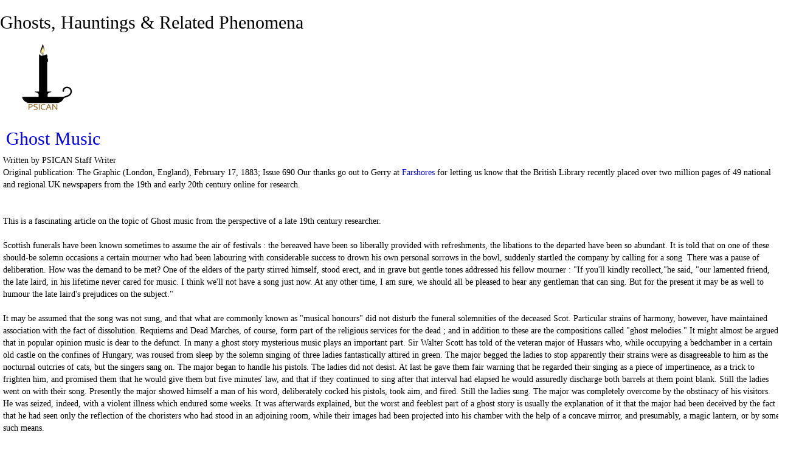

--- FILE ---
content_type: text/html; charset=utf-8
request_url: https://psican.org/index.php/ghosts-a-hauntings/244-ghost-music?tmpl=component&print=1
body_size: 19998
content:
<!DOCTYPE html>
<html dir="ltr" lang="en-gb">
<head>
 <script src="/templates/dd_appledesign_75/jquery.js"></script>
 <base href="https://psican.org/index.php/ghosts-a-hauntings/244-ghost-music" />
	<meta http-equiv="content-type" content="text/html; charset=utf-8" />
	<meta name="keywords" content="ghost, ghosts, hauntings, haunted, Canada, research, investigation, UFO, ufos, Canadian, group, organization, media, tv, psychic, phenomena, Ontario, Toronto, BC, Quebec, spirits, ghosts, children haunted, houses, demons, angels monsters, fear, clearing, cleansing, hunter, buster, scary, afraid, home, medium, psychic, psychics, sensitives, science, document, documentation, radio, EMF, detector, electro, magnetic, fields, history, folklore, myths, legends, orbs, mists, photos, debunked, photography, death, NDE, communication, spiritual, gift, crypto, hidden, animals, monster, unknown, Fortean, aliens, abduction, contact, experiencer, paranormal, psychometry, ESP, telepathy, PSI, remote viewing, IFO, hoax, hoaxers, Maritimes, New Brunswick, British Columbia, coast, London, England, Tube, subway, photo, pictures, images, sceptical, skeptic, USA, American, Zener, cards, poltergeist, Carolina, parapsychology, parapsychologist, Ontarian, Manitoba, Alberta, CSICOP, CSI, dogma, cults, Ottawa, Vancouver, Montreal, Nova Scotia, cats, dogs, pets, angels, demons, demonology, pets, afterlife, heaven, hell, religion, Exopolitics, Winnipeg, Calgary, Edmonton, monsters, hidden, animals, books, lakes, seas, Atlantic, Pacific, sasquatch, yeti, snowman, vampires, cults, Europe, blood, countess, royalty, hungarian, UFO, ufos, space, ships, discs, triangles, orb, report, sighting, events, remote, viewing, poltergeists, orbs, pictures, history, historical sites, museums, spooks, specters, equipment, necromancy, Hamilton, Ancaster, Niagara, Burlington, Brampton, King City, Markham, Newmarket, Windsor, Kingston, Belleville, Peterborough, Ottawa, teachers, teaching, schools, orbs, paranormal, parascience, Whitby, stories, Durham, Pickering, Ajax, Oshawa, Saskatchewan, Turtle, Bancroft, Uxbridge, Scarborough, Haliburton, Thunder Bay, Clayton, music" />
	<meta name="author" content="PSICAN Staff Writer" />
	<meta name="robots" content="noindex, nofollow" />
	<meta name="description" content="Research into music and ghosts" />
	<meta name="generator" content="Joomla! - Open Source Content Management" />
	<title>PSICAN - Paranormal Studies and Inquiry Canada - Ghost Music</title>
	<link href="/favicon.ico" rel="shortcut icon" type="image/vnd.microsoft.icon" />
	<link href="https://psican.org//plugins/content/bt_socialshare/assets/bt_socialshare.css" rel="stylesheet" type="text/css" />
	<script src="https://psican.org/plugins/content/bt_socialshare/assets/js/jquery-1.8.2.min.js" type="text/javascript"></script>
	<meta property="og:type" content="website" />
	<meta property="og:title" content="Ghost Music" />
	<meta property="og:url" content="https://psican.org/index.php/ghosts-a-hauntings/244-ghost-music" />
	<meta property="og:description" content="Original publication: The Graphic (London, England), February 17, 1883; Issue 690 Our thanks go out to Gerry at Farshores for letting us know that the British Library recently placed over two million pages of 49 national and regional UK newspapers from the 19th and early 20th century online for rese" />

 <link rel="stylesheet" href="/templates/system/css/system.css" />
 <link rel="stylesheet" href="/templates/system/css/general.css" />
   <link rel="stylesheet" href="/templates/dd_appledesign_75/css/print.css" />
  </head>
<body class="contentpane">
 <div id="system-message-container">
	</div>

 
<div class=" bd-blog ">
    
                <h2 class=" bd-container-15 bd-tagstyles">Ghosts, Hauntings &amp; Related Phenomena</h2>
        <div class=" bd-grid-5">
      <div class="container-fluid">
        <div class="separated-grid row">
            <div class="separated-item-30 col-md-24 ">
                
                <div class="bd-griditem-30">
            
        <article class=" bd-article-2 ">
            <div class=" bd-layoutcontainer-10">
    <div class="bd-container-inner">
        <div class="container-fluid">
            <div class="row
                
                
 bd-row-align-top
                
                ">
                <div class=" 
 col-md-1">
    <div class="bd-layoutcolumn-40"><div class="bd-vertical-align-wrapper"><img class="bd-imagestyles bd-imagelink-1   " src="https://psican.org/templates/dd_appledesign_75/images/designer/c554de0a5a95e71c0ef31dffa1af5b72_ktip.png"></div></div>
</div>
	
		<div class=" 
 col-md-23">
    <div class="bd-layoutcolumn-68"><div class="bd-vertical-align-wrapper">        
            <h2 class=" bd-postheader-2">
                <div class="bd-container-inner">
                    <a href="/index.php/ghosts-a-hauntings/244-ghost-music">Ghost Music</a>                </div>
            </h2>
        
    </div></div>
</div>
            </div>
        </div>
    </div>
</div>
	
		<div class=" bd-layoutbox-2 clearfix">
    <div class="bd-container-inner">
                    <div class=" bd-posticonauthor-3">
            <span class=" bd-icon-38"><span>Written by PSICAN Staff Writer</span></span>
        </div>
    	
			    </div>
</div>
	
		<div class=" bd-layoutbox-4 clearfix">
    <div class="bd-container-inner">
            	
		        
        <div class=" bd-postcontent-2 bd-tagstyles bd-custom-blockquotes bd-custom-bulletlist bd-custom-orderedlist bd-custom-table">
            <div class="bd-container-inner">
            <p>Original publication: The Graphic (London, England), February 17, 1883; Issue 690 Our thanks go out to Gerry at<a title="Farshores" href="http://farshores.org/" target="_blank"> Farshores</a> for letting us know that the British Library recently placed over two million pages of 49 national and regional UK newspapers from the 19th and early 20th century online for research.</p>
<p> </p>
<p>This is a fascinating article on the topic of Ghost music from the perspective of a late 19th century researcher.<br /><br />Scottish funerals have been known sometimes to assume the air of festivals : the bereaved have been so liberally provided with refreshments, the libations to the departed have been so abundant. It is told that on one of these should-be solemn occasions a certain mourner who had been labouring with considerable success to drown his own personal sorrows in the bowl, suddenly startled the company by calling for a song  There was a pause of deliberation. How was the demand to be met? One of the elders of the party stirred himself, stood erect, and in grave but gentle tones addressed his fellow mourner : "If you'll kindly recollect,"he said, "our lamented friend, the late laird, in his lifetime never cared for music. I think we'll not have a song just now. At any other time, I am sure, we should all be pleased to hear any gentleman that can sing. But for the present it may be as well to humour the late laird's prejudices on the subject."<br /><br />It may be assumed that the song was not sung, and that what are commonly known as "musical honours" did not disturb the funeral solemnities of the deceased Scot. Particular strains of harmony, however, have maintained association with the fact of dissolution. Requiems and Dead Marches, of course, form part of the religious services for the dead ; and in addition to these are the compositions called "ghost melodies." It might almost be argued that in popular opinion music is dear to the defunct. In many a ghost story mysterious music plays an important part. Sir Walter Scott has told of the veteran major of Hussars who, while occupying a bedchamber in a certain old castle on the confines of Hungary, was roused from sleep by the solemn singing of three ladies fantastically attired in green. The major begged the ladies to stop apparently their strains were as disagreeable to him as the nocturnal outcries of cats, but the singers sang on. The major began to handle his pistols. The ladies did not desist. At last he gave them fair warning that he regarded their singing as a piece of impertinence, as a trick to frighten him, and promised them that he would give them but five minutes' law, and that if they continued to sing after that interval had elapsed he would assuredly discharge both barrels at them point blank. Still the ladies went on with their song. Presently the major showed himself a man of his word, deliberately cocked his pistols, took aim, and fired. Still the ladies sung. The major was completely overcome by the obstinacy of his visitors. He was seized, indeed, with a violent illness which endured some weeks. It was afterwards explained, but the worst and feeblest part of a ghost story is usually the explanation of it that the major had been deceived by the fact that he had seen only the reflection of the choristers who had stood in an adjoining room, while their images had been projected into his chamber with the help of a concave mirror, and presumably, a magic lantern, or by some such means.<br /><br />The ghost of that Countess of Orlamunde " usually seen every seven years, preceded by the sound of a harp, on which instrument she had been a proficient," was perhaps a more impressive musical apparition. The countess was a German ghost Germany is the mother of many ghosts, and in her lifetime had borne two sons to a certain Margrave of Brandenburg who refused to make her his lawful wife, however. In revenge she had administered poison to her children, whereupon to punish her sins the Margrave had bricked her up alive in one of the vaults of the Castle ol Neuhaus, in Bohemia- This ghost who acquired that title of " the White Lady," which has been appropriated in what may be called an "untradesman-like " way by many other spectres did not confine itself to one particular spot, but haunted generally the castles and palaces belonging to the Royal family of Prussia. The countess was wont, however, to appear more frequently to children than adults, "as if," says a historian and an apologist, "the love she had denied her own offspring in life was now her torment, and she sought a reconciliation with childhood in general." Two young ladies attached to the Court of Prussia related that while occupied with their needlework, and conversing about the diversions of the Court, they suddenly heard the sound of a stringed instrument like a harp, proceeding, as it seemed, from behind the stove which occupied a corner of the room. One of the girls with a yard measure struck the spot whence the sound issued ; the music ceased, but the yard measure was wrested from her hand. Presently the music was repeated, however; a white figure issued from the neighbourhood of the stove and advanced into the room. The young lady, of course, screamed and fainted. She could hardly be expected to do otherwise in such circumstances. Upon other occasions the White Lady has been heard to speak, and in the Latin tongue, but whether she then played upon her harp by way of accompaniment to her locution has not been disclosed. It may be added that concerning the identity of this musical apparition much dispute has arisen. While some held the White Lady to be the Countess of Orlamunde, others maintain her to be a certain Princess Bertha von Rosenberg, who flourished and perished in the fifteenth century.<br /><br />A tumultuous clapping of hands, melodious strains, and the singing of a celestial voice were among the spiritual phenomena which haunted the famous French actress Hippolyte Clairon. Mrs. Catherine Crowe, a great authority on ghosts, records that she has met with numerous instances "of heavenly music being heard when a death was occurring." In one case beautiful music was audible to a whole family, "including an unbelieving father," in attendance upon a sick child. This music indeed continued during a space of sixteen weeks ; sometimes it was like an organ, but more beautiful; at others there was singing of holy songs, in parts, and the words distinctly heard. Ghost music, however, seems to have been as often secular as sacred. There is a story of a house haunted by the sounds of a military march. " If that doesn't beat the devil," exclaimed an irreverent captain in the army upon hearing the music, and promptly he received from an invisible hand a smart slap on the face. A ghostly drummer beating an incessant tattoo upon his instrument may be described as the hero of Addison's comedy of The Drummer. A like apparition long haunted an earl's castle in North Britain ; and a manor house in Wiltshire was wont to cherish the tradition of a supernatural visitant who beat the drum, and could be heard to march in certain portions of the building. Sir Walter Scott has told the story of the murdered drummer lad whose ghost haunted his murderer, Pay-Sergeant Jarvis Matcham, on Salisbury Plain, and constrained him to confess is crime.    The   narrative  forms the subject of '* The Dead Drummer," one of the most admired of the Ingoldsby Legends.<br /><br />The stage has long possessed its ghost music.  If memory serves, the famous ghost of Kichardson's Show was wont to appear to much simple beating upon a gong or thumping of a drum.  That ghost was of a brisk habit, and delighted to startle by the suddenness of its movements ; it being an object to all concerned apparently that the performances should be brought to as prompt a conclusion as possible.   But other ghosts of the stage have been accustomed to appear, as Goldsmith's bear danced, only "to the very genteelest of tunes."   That tremulous, sobbing, and sighing air, known as the " Ghost Melody," which lent so much that was thrilling and agitating to the drama of The Corsican Brothers, was one of the most popular compositions of its period.  And in his "Reminiscences" Michael Kelly tells of an earlier ghostly air he arranged for the production of The Castte Spectre at Drury Lane in 1797; it was a clusone, by Jomelli, which had been danced at Stuttgard by Vestris, and was thought by many to be ill-adapted for so solemn an occasion, but the low but sweet and thrilling harmony " greatly affected the audience.   Subsequently, indeed, this ghost music of Jomelli's was converted to the uses of the Church.   Attwood, the composer, employed it in the choir service, as the Response in the Litany, both in St. Paul's Cathedral and in the Royal Chapel at Windsor. D. C</p>
<p> </p>
<p><strong>FAIR USE NOTICE:</strong> This page contains material the use of which has not been specifically authorized by the copyright owner. The PSICAN website distributes this material without profit to those who have expressed a prior interest in receiving the included information for research and educational purposes only. No infringement intended. All images, texts, videos, or audio attachments are used assuming <a title="Fair Use - Fair Dealing In Canada" href="http://laws.justice.gc.ca/en/showdoc/cs/C-42/bo-ga:l_III-gb:s_29//en" target="_blank"><strong>"Fair Use"/"Fair Dealing"</strong></a> and, if used here, may be removed at the request of the original copyright holder with limited notice.</p> <div class="bt-social-share bt-social-share-below"><div class="bt-social-share-button bt-facebook-share-button"><img class="fb-share" src="https://psican.org//plugins/content/bt_socialshare/assets/share.png" onClick="window.open('http://www.facebook.com/sharer.php?u='+encodeURIComponent('https://psican.org/index.php/ghosts-a-hauntings/244-ghost-music')+'&t='+encodeURIComponent('Ghost Music'),'sharer','toolbar=0,status=0,left='+((screen.width/2)-300)+',top='+((screen.height/2)-200)+',width=600,height=360');" href="javascript: void(0)" /></div><div class="bt-social-share-button bt-facebook-like-button"><fb:like send="true" colorscheme="light" font="arial" href="https://psican.org/index.php/ghosts-a-hauntings/244-ghost-music" layout="button_count" width="70" show_faces="true" action="like"></fb:like></div><div class="bt-social-share-button bt-twitter-button" style="width:80px"><a href="http://twitter.com/share" class="twitter-share-button" 
						  data-via="PSI_CAN" 
						  data-url="https://psican.org/index.php/ghosts-a-hauntings/244-ghost-music" 
						  data-size="medium"
						  data-lang="en"
						  data-count="horizontal" >Twitter</a></div><div class="bt-social-share-button bt-googleplus-button"><g:plus action="share" href="https://psican.org/index.php/ghosts-a-hauntings/244-ghost-music" annotation="bubble" height="20" ></g:plus></div><div class="bt-social-share-button bt-reddit-button"><a href="//www.reddit.com/submit" onclick="window.open('http://www.reddit.com/submit?url=' + encodeURIComponent('https://psican.org/index.php/ghosts-a-hauntings/244-ghost-music') + '&title=' + encodeURIComponent('Ghost Music') , '', 'width=900, height=500, scrollbars=yes'); return false"> <img src="//www.redditstatic.com/spreddit1.gif" alt="submit to reddit" border="0" /> </a></div><div class="bt-social-share-button bt-tumblr-button"><a href="#" onclick="window.open('http://www.tumblr.com/share/link?url=https%3A%2F%2Fpsican.org%2Findex.php%2Fghosts-a-hauntings%2F244-ghost-music&name=Ghost+Music&description=Original+publication%3A+The+Graphic+%28London%2C+England%29%2C+February+17%2C+1883%[base64]', 'Tumblr', 'toolbar=no,width=800,height=700'); return false;" title="Share on Tumblr" style="display:inline-block; text-indent:-9999px; overflow:hidden; width:81px; height:20px; background:url('https://platform.tumblr.com/v1/share_1.png') top left no-repeat transparent; ">Share on Tumblr</a></div></div><div class="fb-recommendations-bar" data-href="https://psican.org/index.php/ghosts-a-hauntings/244-ghost-music" data-read-time="30" data-action="like" data-trigger="onvisible" data-side="right" data-num_recommendations="2"></div><div id="697accb84605a" class="bt_facebook_comment"><script type="text/javascript">
			(function($){
			if('ontouchstart' in window) return;
			var uniqid = '#697accb84605a'
			$(document).ready(function(){
				var width = $(uniqid).width();
				var interval = setInterval(function(){
					var iframe = jQuery(uniqid).find('iframe');
					if(iframe.length){
						var src = iframe.attr('src');var newsrc = src.substring(0,src.indexOf('width='));iframe.attr('src',(newsrc?newsrc:src)+'width='+width);
						clearInterval(interval);
					}
				},500);
				
			})
			var timeOut = 0;
			$(window).resize(function(){
				clearTimeout(timeOut);
				timeOut = setTimeout(function(){
				var width = $(uniqid).width();
				var iframe = $(uniqid).find('iframe');
				if(iframe.length){
					var src = iframe.attr('src');var newsrc = src.substring(0,src.indexOf('width='));iframe.attr('src',(newsrc?newsrc:src)+'width='+width);
				}
				},500);
			})
			})(jQuery)
			</script><fb:comments colorscheme="light" href="https://psican.org/index.php/ghosts-a-hauntings/244-ghost-music" num_posts="5" width="auto"></fb:comments></div><div id="fb-root"></div>
				<script>(function(d, s, id) {
				  var js, fjs = d.getElementsByTagName(s)[0];
				  if (d.getElementById(id)) {return;}
				  js = d.createElement(s); js.id = id;
				  js.src = "//connect.facebook.net/en_GB/all.js#xfbml=1";
				  fjs.parentNode.insertBefore(js, fjs);
				}(document, 'script', 'facebook-jssdk'));</script><script src="//platform.twitter.com/widgets.js" type="text/javascript"></script><script type="text/javascript" src="https://apis.google.com/js/plusone.js">{lang: 'en-GB'}</script>		    </div>
        </div>
        
    	
		
    
    </div>
</div>
	
		<div class=" bd-layoutbox-6 clearfix">
    <div class="bd-container-inner">
            
        </div>
</div>
        </article>
        <div class="bd-container-inner"></div>
        
                    </div>
                </div>
            </div>
        </div>
    </div>
</div>

</body>
</html>

--- FILE ---
content_type: text/html; charset=utf-8
request_url: https://accounts.google.com/o/oauth2/postmessageRelay?parent=https%3A%2F%2Fpsican.org&jsh=m%3B%2F_%2Fscs%2Fabc-static%2F_%2Fjs%2Fk%3Dgapi.lb.en.2kN9-TZiXrM.O%2Fd%3D1%2Frs%3DAHpOoo_B4hu0FeWRuWHfxnZ3V0WubwN7Qw%2Fm%3D__features__
body_size: 161
content:
<!DOCTYPE html><html><head><title></title><meta http-equiv="content-type" content="text/html; charset=utf-8"><meta http-equiv="X-UA-Compatible" content="IE=edge"><meta name="viewport" content="width=device-width, initial-scale=1, minimum-scale=1, maximum-scale=1, user-scalable=0"><script src='https://ssl.gstatic.com/accounts/o/2580342461-postmessagerelay.js' nonce="LR-8D63TxgrfglK3Jvlg_A"></script></head><body><script type="text/javascript" src="https://apis.google.com/js/rpc:shindig_random.js?onload=init" nonce="LR-8D63TxgrfglK3Jvlg_A"></script></body></html>